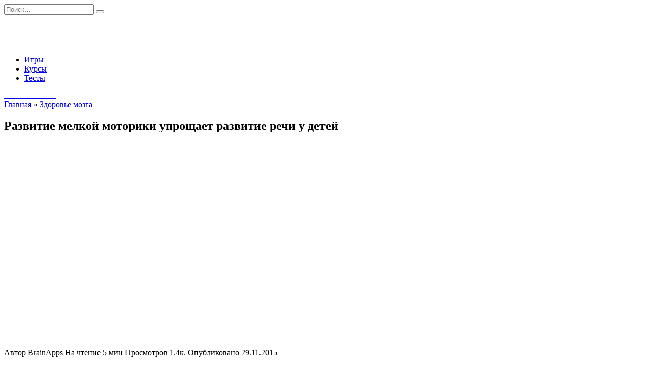

--- FILE ---
content_type: text/html; charset=UTF-8
request_url: https://brainapps.ru/blog/2015/11/razvitie-melkoy-motoriki-uproshhaet-ra/
body_size: 18003
content:
<!doctype html>
<html lang="ru-RU" prefix="og: http://ogp.me/ns#">
<head><style>img.lazy{min-height:1px}</style><link href="https://brainapps.ru/blog/wp-content/plugins/w3-total-cache/pub/js/lazyload.min.js" as="script">
	<meta charset="UTF-8">
	<meta name="viewport" content="width=device-width, initial-scale=1">

	<title>Развитие мелкой моторики упрощает развитие речи у детей - BrainApps.ru</title>
<meta name='robots' content='max-image-preview:large' />

<!-- This site is optimized with the Yoast SEO Premium plugin v9.2.1 - https://yoast.com/wordpress/plugins/seo/ -->
<meta name="description" content="Немного общей информации о мелкой моторике Мелкой моторикой называют способности человека выполнять какие-либо точные действия с помощью пальцев кисти или - BrainApps.ru"/>
<link rel="canonical" href="https://brainapps.ru/blog/2015/11/razvitie-melkoy-motoriki-uproshhaet-ra/" />
<meta property="og:locale" content="ru_RU" />
<meta property="og:type" content="article" />
<meta property="og:title" content="Развитие мелкой моторики упрощает развитие речи у детей - BrainApps.ru" />
<meta property="og:description" content="Немного общей информации о мелкой моторике Мелкой моторикой называют способности человека выполнять какие-либо точные действия с помощью пальцев кисти или - BrainApps.ru" />
<meta property="og:url" content="https://brainapps.ru/blog/2015/11/razvitie-melkoy-motoriki-uproshhaet-ra/" />
<meta property="og:site_name" content="BrainApps.ru" />
<meta property="article:section" content="Здоровье мозга" />
<meta property="article:published_time" content="2015-11-29T17:32:07+04:00" />
<meta property="article:modified_time" content="2021-04-15T18:32:21+04:00" />
<meta property="og:updated_time" content="2021-04-15T18:32:21+04:00" />
<meta property="og:image" content="https://brainapps.ru/blog/wp-content/uploads/2015/11/motorika-ruk.jpg" />
<meta property="og:image:secure_url" content="https://brainapps.ru/blog/wp-content/uploads/2015/11/motorika-ruk.jpg" />
<meta property="og:image:width" content="750" />
<meta property="og:image:height" content="422" />
<meta property="og:image:alt" content="Развитие мелкой моторики рук" />
<meta name="twitter:card" content="summary" />
<meta name="twitter:description" content="Немного общей информации о мелкой моторике Мелкой моторикой называют способности человека выполнять какие-либо точные действия с помощью пальцев кисти или - BrainApps.ru" />
<meta name="twitter:title" content="Развитие мелкой моторики упрощает развитие речи у детей - BrainApps.ru" />
<meta name="twitter:image" content="https://brainapps.ru/blog/wp-content/uploads/2015/11/motorika-ruk.jpg" />
<!-- / Yoast SEO Premium plugin. -->

<link rel='dns-prefetch' href='//fonts.googleapis.com' />
<link rel="alternate" title="oEmbed (JSON)" type="application/json+oembed" href="https://brainapps.ru/blog/wp-json/oembed/1.0/embed?url=https%3A%2F%2Fbrainapps.ru%2Fblog%2F2015%2F11%2Frazvitie-melkoy-motoriki-uproshhaet-ra%2F" />
<link rel="alternate" title="oEmbed (XML)" type="text/xml+oembed" href="https://brainapps.ru/blog/wp-json/oembed/1.0/embed?url=https%3A%2F%2Fbrainapps.ru%2Fblog%2F2015%2F11%2Frazvitie-melkoy-motoriki-uproshhaet-ra%2F&#038;format=xml" />
<style id='wp-img-auto-sizes-contain-inline-css' type='text/css'>
img:is([sizes=auto i],[sizes^="auto," i]){contain-intrinsic-size:3000px 1500px}
/*# sourceURL=wp-img-auto-sizes-contain-inline-css */
</style>
<style id='wp-emoji-styles-inline-css' type='text/css'>

	img.wp-smiley, img.emoji {
		display: inline !important;
		border: none !important;
		box-shadow: none !important;
		height: 1em !important;
		width: 1em !important;
		margin: 0 0.07em !important;
		vertical-align: -0.1em !important;
		background: none !important;
		padding: 0 !important;
	}
/*# sourceURL=wp-emoji-styles-inline-css */
</style>
<style id='wp-block-library-inline-css' type='text/css'>
:root{--wp-block-synced-color:#7a00df;--wp-block-synced-color--rgb:122,0,223;--wp-bound-block-color:var(--wp-block-synced-color);--wp-editor-canvas-background:#ddd;--wp-admin-theme-color:#007cba;--wp-admin-theme-color--rgb:0,124,186;--wp-admin-theme-color-darker-10:#006ba1;--wp-admin-theme-color-darker-10--rgb:0,107,160.5;--wp-admin-theme-color-darker-20:#005a87;--wp-admin-theme-color-darker-20--rgb:0,90,135;--wp-admin-border-width-focus:2px}@media (min-resolution:192dpi){:root{--wp-admin-border-width-focus:1.5px}}.wp-element-button{cursor:pointer}:root .has-very-light-gray-background-color{background-color:#eee}:root .has-very-dark-gray-background-color{background-color:#313131}:root .has-very-light-gray-color{color:#eee}:root .has-very-dark-gray-color{color:#313131}:root .has-vivid-green-cyan-to-vivid-cyan-blue-gradient-background{background:linear-gradient(135deg,#00d084,#0693e3)}:root .has-purple-crush-gradient-background{background:linear-gradient(135deg,#34e2e4,#4721fb 50%,#ab1dfe)}:root .has-hazy-dawn-gradient-background{background:linear-gradient(135deg,#faaca8,#dad0ec)}:root .has-subdued-olive-gradient-background{background:linear-gradient(135deg,#fafae1,#67a671)}:root .has-atomic-cream-gradient-background{background:linear-gradient(135deg,#fdd79a,#004a59)}:root .has-nightshade-gradient-background{background:linear-gradient(135deg,#330968,#31cdcf)}:root .has-midnight-gradient-background{background:linear-gradient(135deg,#020381,#2874fc)}:root{--wp--preset--font-size--normal:16px;--wp--preset--font-size--huge:42px}.has-regular-font-size{font-size:1em}.has-larger-font-size{font-size:2.625em}.has-normal-font-size{font-size:var(--wp--preset--font-size--normal)}.has-huge-font-size{font-size:var(--wp--preset--font-size--huge)}.has-text-align-center{text-align:center}.has-text-align-left{text-align:left}.has-text-align-right{text-align:right}.has-fit-text{white-space:nowrap!important}#end-resizable-editor-section{display:none}.aligncenter{clear:both}.items-justified-left{justify-content:flex-start}.items-justified-center{justify-content:center}.items-justified-right{justify-content:flex-end}.items-justified-space-between{justify-content:space-between}.screen-reader-text{border:0;clip-path:inset(50%);height:1px;margin:-1px;overflow:hidden;padding:0;position:absolute;width:1px;word-wrap:normal!important}.screen-reader-text:focus{background-color:#ddd;clip-path:none;color:#444;display:block;font-size:1em;height:auto;left:5px;line-height:normal;padding:15px 23px 14px;text-decoration:none;top:5px;width:auto;z-index:100000}html :where(.has-border-color){border-style:solid}html :where([style*=border-top-color]){border-top-style:solid}html :where([style*=border-right-color]){border-right-style:solid}html :where([style*=border-bottom-color]){border-bottom-style:solid}html :where([style*=border-left-color]){border-left-style:solid}html :where([style*=border-width]){border-style:solid}html :where([style*=border-top-width]){border-top-style:solid}html :where([style*=border-right-width]){border-right-style:solid}html :where([style*=border-bottom-width]){border-bottom-style:solid}html :where([style*=border-left-width]){border-left-style:solid}html :where(img[class*=wp-image-]){height:auto;max-width:100%}:where(figure){margin:0 0 1em}html :where(.is-position-sticky){--wp-admin--admin-bar--position-offset:var(--wp-admin--admin-bar--height,0px)}@media screen and (max-width:600px){html :where(.is-position-sticky){--wp-admin--admin-bar--position-offset:0px}}

/*# sourceURL=wp-block-library-inline-css */
</style><style id='global-styles-inline-css' type='text/css'>
:root{--wp--preset--aspect-ratio--square: 1;--wp--preset--aspect-ratio--4-3: 4/3;--wp--preset--aspect-ratio--3-4: 3/4;--wp--preset--aspect-ratio--3-2: 3/2;--wp--preset--aspect-ratio--2-3: 2/3;--wp--preset--aspect-ratio--16-9: 16/9;--wp--preset--aspect-ratio--9-16: 9/16;--wp--preset--color--black: #000000;--wp--preset--color--cyan-bluish-gray: #abb8c3;--wp--preset--color--white: #ffffff;--wp--preset--color--pale-pink: #f78da7;--wp--preset--color--vivid-red: #cf2e2e;--wp--preset--color--luminous-vivid-orange: #ff6900;--wp--preset--color--luminous-vivid-amber: #fcb900;--wp--preset--color--light-green-cyan: #7bdcb5;--wp--preset--color--vivid-green-cyan: #00d084;--wp--preset--color--pale-cyan-blue: #8ed1fc;--wp--preset--color--vivid-cyan-blue: #0693e3;--wp--preset--color--vivid-purple: #9b51e0;--wp--preset--gradient--vivid-cyan-blue-to-vivid-purple: linear-gradient(135deg,rgb(6,147,227) 0%,rgb(155,81,224) 100%);--wp--preset--gradient--light-green-cyan-to-vivid-green-cyan: linear-gradient(135deg,rgb(122,220,180) 0%,rgb(0,208,130) 100%);--wp--preset--gradient--luminous-vivid-amber-to-luminous-vivid-orange: linear-gradient(135deg,rgb(252,185,0) 0%,rgb(255,105,0) 100%);--wp--preset--gradient--luminous-vivid-orange-to-vivid-red: linear-gradient(135deg,rgb(255,105,0) 0%,rgb(207,46,46) 100%);--wp--preset--gradient--very-light-gray-to-cyan-bluish-gray: linear-gradient(135deg,rgb(238,238,238) 0%,rgb(169,184,195) 100%);--wp--preset--gradient--cool-to-warm-spectrum: linear-gradient(135deg,rgb(74,234,220) 0%,rgb(151,120,209) 20%,rgb(207,42,186) 40%,rgb(238,44,130) 60%,rgb(251,105,98) 80%,rgb(254,248,76) 100%);--wp--preset--gradient--blush-light-purple: linear-gradient(135deg,rgb(255,206,236) 0%,rgb(152,150,240) 100%);--wp--preset--gradient--blush-bordeaux: linear-gradient(135deg,rgb(254,205,165) 0%,rgb(254,45,45) 50%,rgb(107,0,62) 100%);--wp--preset--gradient--luminous-dusk: linear-gradient(135deg,rgb(255,203,112) 0%,rgb(199,81,192) 50%,rgb(65,88,208) 100%);--wp--preset--gradient--pale-ocean: linear-gradient(135deg,rgb(255,245,203) 0%,rgb(182,227,212) 50%,rgb(51,167,181) 100%);--wp--preset--gradient--electric-grass: linear-gradient(135deg,rgb(202,248,128) 0%,rgb(113,206,126) 100%);--wp--preset--gradient--midnight: linear-gradient(135deg,rgb(2,3,129) 0%,rgb(40,116,252) 100%);--wp--preset--font-size--small: 19.5px;--wp--preset--font-size--medium: 20px;--wp--preset--font-size--large: 36.5px;--wp--preset--font-size--x-large: 42px;--wp--preset--font-size--normal: 22px;--wp--preset--font-size--huge: 49.5px;--wp--preset--spacing--20: 0.44rem;--wp--preset--spacing--30: 0.67rem;--wp--preset--spacing--40: 1rem;--wp--preset--spacing--50: 1.5rem;--wp--preset--spacing--60: 2.25rem;--wp--preset--spacing--70: 3.38rem;--wp--preset--spacing--80: 5.06rem;--wp--preset--shadow--natural: 6px 6px 9px rgba(0, 0, 0, 0.2);--wp--preset--shadow--deep: 12px 12px 50px rgba(0, 0, 0, 0.4);--wp--preset--shadow--sharp: 6px 6px 0px rgba(0, 0, 0, 0.2);--wp--preset--shadow--outlined: 6px 6px 0px -3px rgb(255, 255, 255), 6px 6px rgb(0, 0, 0);--wp--preset--shadow--crisp: 6px 6px 0px rgb(0, 0, 0);}:where(.is-layout-flex){gap: 0.5em;}:where(.is-layout-grid){gap: 0.5em;}body .is-layout-flex{display: flex;}.is-layout-flex{flex-wrap: wrap;align-items: center;}.is-layout-flex > :is(*, div){margin: 0;}body .is-layout-grid{display: grid;}.is-layout-grid > :is(*, div){margin: 0;}:where(.wp-block-columns.is-layout-flex){gap: 2em;}:where(.wp-block-columns.is-layout-grid){gap: 2em;}:where(.wp-block-post-template.is-layout-flex){gap: 1.25em;}:where(.wp-block-post-template.is-layout-grid){gap: 1.25em;}.has-black-color{color: var(--wp--preset--color--black) !important;}.has-cyan-bluish-gray-color{color: var(--wp--preset--color--cyan-bluish-gray) !important;}.has-white-color{color: var(--wp--preset--color--white) !important;}.has-pale-pink-color{color: var(--wp--preset--color--pale-pink) !important;}.has-vivid-red-color{color: var(--wp--preset--color--vivid-red) !important;}.has-luminous-vivid-orange-color{color: var(--wp--preset--color--luminous-vivid-orange) !important;}.has-luminous-vivid-amber-color{color: var(--wp--preset--color--luminous-vivid-amber) !important;}.has-light-green-cyan-color{color: var(--wp--preset--color--light-green-cyan) !important;}.has-vivid-green-cyan-color{color: var(--wp--preset--color--vivid-green-cyan) !important;}.has-pale-cyan-blue-color{color: var(--wp--preset--color--pale-cyan-blue) !important;}.has-vivid-cyan-blue-color{color: var(--wp--preset--color--vivid-cyan-blue) !important;}.has-vivid-purple-color{color: var(--wp--preset--color--vivid-purple) !important;}.has-black-background-color{background-color: var(--wp--preset--color--black) !important;}.has-cyan-bluish-gray-background-color{background-color: var(--wp--preset--color--cyan-bluish-gray) !important;}.has-white-background-color{background-color: var(--wp--preset--color--white) !important;}.has-pale-pink-background-color{background-color: var(--wp--preset--color--pale-pink) !important;}.has-vivid-red-background-color{background-color: var(--wp--preset--color--vivid-red) !important;}.has-luminous-vivid-orange-background-color{background-color: var(--wp--preset--color--luminous-vivid-orange) !important;}.has-luminous-vivid-amber-background-color{background-color: var(--wp--preset--color--luminous-vivid-amber) !important;}.has-light-green-cyan-background-color{background-color: var(--wp--preset--color--light-green-cyan) !important;}.has-vivid-green-cyan-background-color{background-color: var(--wp--preset--color--vivid-green-cyan) !important;}.has-pale-cyan-blue-background-color{background-color: var(--wp--preset--color--pale-cyan-blue) !important;}.has-vivid-cyan-blue-background-color{background-color: var(--wp--preset--color--vivid-cyan-blue) !important;}.has-vivid-purple-background-color{background-color: var(--wp--preset--color--vivid-purple) !important;}.has-black-border-color{border-color: var(--wp--preset--color--black) !important;}.has-cyan-bluish-gray-border-color{border-color: var(--wp--preset--color--cyan-bluish-gray) !important;}.has-white-border-color{border-color: var(--wp--preset--color--white) !important;}.has-pale-pink-border-color{border-color: var(--wp--preset--color--pale-pink) !important;}.has-vivid-red-border-color{border-color: var(--wp--preset--color--vivid-red) !important;}.has-luminous-vivid-orange-border-color{border-color: var(--wp--preset--color--luminous-vivid-orange) !important;}.has-luminous-vivid-amber-border-color{border-color: var(--wp--preset--color--luminous-vivid-amber) !important;}.has-light-green-cyan-border-color{border-color: var(--wp--preset--color--light-green-cyan) !important;}.has-vivid-green-cyan-border-color{border-color: var(--wp--preset--color--vivid-green-cyan) !important;}.has-pale-cyan-blue-border-color{border-color: var(--wp--preset--color--pale-cyan-blue) !important;}.has-vivid-cyan-blue-border-color{border-color: var(--wp--preset--color--vivid-cyan-blue) !important;}.has-vivid-purple-border-color{border-color: var(--wp--preset--color--vivid-purple) !important;}.has-vivid-cyan-blue-to-vivid-purple-gradient-background{background: var(--wp--preset--gradient--vivid-cyan-blue-to-vivid-purple) !important;}.has-light-green-cyan-to-vivid-green-cyan-gradient-background{background: var(--wp--preset--gradient--light-green-cyan-to-vivid-green-cyan) !important;}.has-luminous-vivid-amber-to-luminous-vivid-orange-gradient-background{background: var(--wp--preset--gradient--luminous-vivid-amber-to-luminous-vivid-orange) !important;}.has-luminous-vivid-orange-to-vivid-red-gradient-background{background: var(--wp--preset--gradient--luminous-vivid-orange-to-vivid-red) !important;}.has-very-light-gray-to-cyan-bluish-gray-gradient-background{background: var(--wp--preset--gradient--very-light-gray-to-cyan-bluish-gray) !important;}.has-cool-to-warm-spectrum-gradient-background{background: var(--wp--preset--gradient--cool-to-warm-spectrum) !important;}.has-blush-light-purple-gradient-background{background: var(--wp--preset--gradient--blush-light-purple) !important;}.has-blush-bordeaux-gradient-background{background: var(--wp--preset--gradient--blush-bordeaux) !important;}.has-luminous-dusk-gradient-background{background: var(--wp--preset--gradient--luminous-dusk) !important;}.has-pale-ocean-gradient-background{background: var(--wp--preset--gradient--pale-ocean) !important;}.has-electric-grass-gradient-background{background: var(--wp--preset--gradient--electric-grass) !important;}.has-midnight-gradient-background{background: var(--wp--preset--gradient--midnight) !important;}.has-small-font-size{font-size: var(--wp--preset--font-size--small) !important;}.has-medium-font-size{font-size: var(--wp--preset--font-size--medium) !important;}.has-large-font-size{font-size: var(--wp--preset--font-size--large) !important;}.has-x-large-font-size{font-size: var(--wp--preset--font-size--x-large) !important;}
/*# sourceURL=global-styles-inline-css */
</style>

<style id='classic-theme-styles-inline-css' type='text/css'>
/*! This file is auto-generated */
.wp-block-button__link{color:#fff;background-color:#32373c;border-radius:9999px;box-shadow:none;text-decoration:none;padding:calc(.667em + 2px) calc(1.333em + 2px);font-size:1.125em}.wp-block-file__button{background:#32373c;color:#fff;text-decoration:none}
/*# sourceURL=/wp-includes/css/classic-themes.min.css */
</style>
<link rel='stylesheet' id='easy_faqs_style-css' href='https://brainapps.ru/blog/wp-content/plugins/easy-faqs/include/css/style.css?ver=6.9'  media='all' />
<link rel='stylesheet' id='wpmf-gallery-style-css' href='https://brainapps.ru/blog/wp-content/plugins/wpmediafolder210/assets/css/display-gallery/style-display-gallery.css?ver=6.9'  media='all' />
<link rel='stylesheet' id='wpmf-material-design-iconic-font.min-css' href='https://brainapps.ru/blog/wp-content/plugins/wpmediafolder210/assets/css/material-design-iconic-font.min.css?ver=6.9'  media='all' />
<link rel='stylesheet' id='wpmf-gallery-popup-style-css' href='https://brainapps.ru/blog/wp-content/plugins/wpmediafolder210/assets/css/display-gallery/magnific-popup.css?ver=0.9.9'  media='all' />
<link rel='stylesheet' id='google-fonts-css' href='https://fonts.googleapis.com/css?family=Montserrat%3A400%2C400i%2C700&#038;subset=cyrillic&#038;display=swap&#038;ver=6.9'  media='all' />
<link rel='stylesheet' id='reboot-style-css' href='https://brainapps.ru/blog/wp-content/themes/reboot/assets/css/style.min.css?ver=1.4.9'  media='all' />
<link rel='stylesheet' id='reboot-style-child-css' href='https://brainapps.ru/blog/wp-content/themes/reboot_child/style.css?ver=6.9'  media='all' />
<script type="text/javascript" src="https://brainapps.ru/blog/wp-includes/js/jquery/jquery.min.js?ver=3.7.1" id="jquery-core-js"></script>
<script type="text/javascript" src="https://brainapps.ru/blog/wp-includes/js/jquery/jquery-migrate.min.js?ver=3.4.1" id="jquery-migrate-js"></script>
<link rel="https://api.w.org/" href="https://brainapps.ru/blog/wp-json/" /><link rel="alternate" title="JSON" type="application/json" href="https://brainapps.ru/blog/wp-json/wp/v2/posts/2094" /><link rel="EditURI" type="application/rsd+xml" title="RSD" href="https://brainapps.ru/blog/xmlrpc.php?rsd" />
<link rel='shortlink' href='https://brainapps.ru/blog/?p=2094' />
<style type="text/css" media="screen"></style><link rel="preload" href="https://brainapps.ru/blog/wp-content/themes/reboot/assets/fonts/wpshop-core.ttf" as="font" crossorigin><link rel="preload" href="https://brainapps.ru/blog/wp-content/uploads/2015/11/motorika-ruk.jpg" as="image" crossorigin>
    <style>.site-logotype{max-width:150px}.site-logotype img{max-height:60px}</style>
    		<link rel="mask-icon" href="/favicon.svg" color="white">
		<link rel="icon" href="/favicon.svg" type="image/svg+xml"/>
		<link rel="icon" type="image/svg+xml" sizes="192x192" href="/favicon.svg">
		<link rel="icon" type="image/svg+xml" sizes="32x32" href="/favicon.svg">
		<link rel="icon" type="image/svg+xml" sizes="96x96" href="/favicon.svg">
		<link rel="icon" type="image/svg+xml" sizes="16x16" href="/favicon.svg"></head>

<body class="wp-singular post-template-default single single-post postid-2094 single-format-standard wp-embed-responsive wp-theme-reboot wp-child-theme-reboot_child sidebar-right">



<div id="page" class="site">
    <a class="skip-link screen-reader-text" href="#content">Перейти к содержанию</a>

    <div class="search-screen-overlay js-search-screen-overlay"></div>
    <div class="search-screen js-search-screen">
        
<form role="search" method="get" class="search-form" action="https://brainapps.ru/blog/">
    <label>
        <span class="screen-reader-text">Search for:</span>
        <input type="search" class="search-field" placeholder="Поиск…" value="" name="s">
    </label>
    <button type="submit" class="search-submit"></button>
</form>    </div>

    

<header id="masthead" class="site-header full" itemscope itemtype="http://schema.org/WPHeader">
    <div class="site-header-inner fixed">

        <div class="humburger js-humburger"><span></span><span></span><span></span></div>

        
<div class="site-branding">

    <div class="site-logotype"><a href="https://brainapps.ru/blog/"><img class="lazy" src="data:image/svg+xml,%3Csvg%20xmlns='http://www.w3.org/2000/svg'%20viewBox='0%200%20580%20145'%3E%3C/svg%3E" data-src="https://brainapps.ru/blog/wp-content/uploads/2023/08/logo_black_580.png" width="580" height="145" alt="BrainApps.ru"></a></div></div><!-- .site-branding --><div class="top-menu"><ul id="top-menu" class="menu"><li id="menu-item-703" class="menu-item menu-item-type-custom menu-item-object-custom menu-item-703"><a href="https://brainapps.ru/allgames">Игры</a></li>
<li id="menu-item-707" class="menu-item menu-item-type-custom menu-item-object-custom menu-item-707"><a href="https://brainapps.ru/courses">Курсы</a></li>
<li id="menu-item-24114" class="menu-item menu-item-type-custom menu-item-object-custom menu-item-24114"><a href="/tests/">Тесты</a></li>
</ul></div>                <div class="header-html-1">
                    <style>.site-logotype img{ width:100%;     max-width: 150px; }
</style>                </div>
                            <div class="header-search">
                    <span class="search-icon js-search-icon"></span>
                </div>
                            <div class="header-html-2">
                    <a class="btn btn-primary-gradiant btn-md btn-arrow m-t-20 btn-rounded" href="/signup?from=blog"><span style="color:#fff">Начать занятия<i class="ti-arrow-right"></i></span></a>
                </div>
            
    </div>
</header><!-- #masthead -->


    
    <nav id="site-navigation" class="main-navigation fixed" style="display: none;">
        <div class="main-navigation-inner full">
            <ul id="header_menu"></ul>
        </div>
    </nav>
    <div class="container header-separator"></div>


    <div class="mobile-menu-placeholder js-mobile-menu-placeholder"></div>
    
	
    <div id="content" class="site-content fixed">

        
        <div class="site-content-inner">
    
        
        <div id="primary" class="content-area" itemscope itemtype="http://schema.org/Article">
            <main id="main" class="site-main article-card">

                
<article id="post-2094" class="article-post post-2094 post type-post status-publish format-standard has-post-thumbnail  category-zdorove-mozga category-uprazhneniya-i-praktiki category-funkcii-mozga category-yeto-interesno">

    
        <div class="breadcrumb" itemscope itemtype="http://schema.org/BreadcrumbList"><span class="breadcrumb-item" itemprop="itemListElement" itemscope itemtype="http://schema.org/ListItem"><a href="https://brainapps.ru/blog/" itemprop="item"><span itemprop="name">Главная</span></a><meta itemprop="position" content="0"></span> <span class="breadcrumb-separator">»</span> <span class="breadcrumb-item" itemprop="itemListElement" itemscope itemtype="http://schema.org/ListItem"><a href="https://brainapps.ru/blog/category/zdorove-mozga/" itemprop="item"><span itemprop="name">Здоровье мозга</span></a><meta itemprop="position" content="1"></span></div>
                                <h1 class="entry-title" itemprop="headline">Развитие мелкой моторики упрощает развитие речи у детей</h1>
                    
        
                    <div class="entry-image post-card post-card__thumbnail">
                <img width="711" height="400" src="data:image/svg+xml,%3Csvg%20xmlns='http://www.w3.org/2000/svg'%20viewBox='0%200%20711%20400'%3E%3C/svg%3E" data-src="https://brainapps.ru/blog/wp-content/uploads/2015/11/motorika-ruk.jpg" class="attachment-reboot_standard size-reboot_standard wp-post-image lazy" alt="Развитие мелкой моторики рук" itemprop="image" decoding="async" fetchpriority="high" data-srcset="https://brainapps.ru/blog/wp-content/uploads/2015/11/motorika-ruk.jpg 750w, https://brainapps.ru/blog/wp-content/uploads/2015/11/motorika-ruk-300x169.jpg 300w" data-sizes="(max-width: 711px) 100vw, 711px" />                                    <span class="post-card__category"></span>
                            </div>
        
    
            <div class="entry-meta">
            <span class="entry-author"><span class="entry-label">Автор</span> <span itemprop="author">BrainApps</span></span>            <span class="entry-time"><span class="entry-label">На чтение</span> 5 мин</span>            <span class="entry-views"><span class="entry-label">Просмотров</span> <span class="js-views-count" data-post_id="2094">1.4к.</span></span>            <span class="entry-date"><span class="entry-label">Опубликовано</span> <time itemprop="datePublished" datetime="2015-11-29">29.11.2015</time></span>
                    </div>
    
    
    <div class="entry-content" itemprop="articleBody">
        <p><div class="table-of-contents open"><div class="table-of-contents__header"><span class="table-of-contents__hide js-table-of-contents-hide">Содержание</span></div><ol class="table-of-contents__list js-table-of-contents-list">
<li class="level-1"><a href="#nemnogo-obschey-informatsii-o-melkoy-motorike">Немного общей информации о мелкой моторике</a></li><li class="level-1"><a href="#vliyanie-razvitiya-ruk-na-rech">Влияние развития рук на речь</a></li><li class="level-1"><a href="#problemy-razvitiya-melkoy-motoriki-v-sovremennosti">Проблемы развития мелкой моторики в современности</a></li><li class="level-2"><a href="#uprazhneniya-i-igry-dlya-razvitiya-melkoy">Упражнения и игры для развития мелкой моторики</a></li></ol></div></p>
<h2 id="nemnogo-obschey-informatsii-o-melkoy-motorike">Немного общей информации о мелкой моторике</h2>
<p>Мелкой моторикой называют способности человека выполнять какие-либо точные действия с помощью пальцев кисти или стопы. Чем лучше развита мелкая моторика рук, тем более ловким считается человек.</p>
<p>Развитие моторики берет начало в самые первые дни после рождения, заключаясь в примитивных хватательных рефлексах. В дальнейшем с течением времени ребенок учится делать все более сложные манипуляции руками, а к младшему школьному возрасту (7 годам) приступает к развитию наиболее точных умений – письму. Именно поэтому детей отправляют в школу с такого возраста.</p>
<p>В развитии мелкой моторики важную роль играют две системы:</p>
<ul>
<li>Центральная нервная система;</li>
<li>Костно-мышечная.</li>
</ul>
<p>Если говорить о ЦНС, то моторика тесно связана со зрительной функцией, ее развитие зависит от умения концентрироваться и запоминать полученные навыки.</p>
<p>Развивать мелкую моторику рук важно и нужно. По умениям ребенка судят о его возможности учиться в школе. А также проблемы с точными движениями лучше решать в детском возрасте, пока костная система еще позволяет это делать. Недостаточно развитая в детстве моторика рук приведет к тому, что в будущем человек будет неуклюжим.</p>
<p><em>Доказано, что руки имеют тесную связь с мозгом. Известный исследователь Сухомлинский является автором фразы «ум ребенка расположен на кончике пальцев». Считается, что с помощью мелкой моторики можно снять умственное переутомление, а массажные процедуры большого пальца активируют деятельность мозга.</em></p>  <section class="mtry limiter">
                <div class="mtry__title">
                    Попробуйте BrainApps бесплатно                </div>
                <div class="mtry-btns">

                    <a href="/signup?from=blog" class="customBtn customBtn--large customBtn--green customBtn--has-shadow customBtn--upper-case">
                        Начать занятия                    </a>
              </a>
                    
                
                </div>
            </section>   
<h2 id="vliyanie-razvitiya-ruk-na-rech">Влияние развития рук на речь</h2>
<p>Еще в древние времена люди догадывались о связи мелкой моторики с развитием речи у детей. Сейчас же данное влияние имеет доказательства, так как выяснено, что центры речи и мелкой моторики в головном мозге формируются очень близко к друг другу. Поэтому развивая моторику, мы тем самым развиваем и речевые возможности.</p>
<p>Выполняя упражнения на мелкую моторику кистями и пальчиками, ребенок способствует активации речевого центра, в котором происходят такие процессы:</p>
<ul>
<li>Дифференцировка речи и других звуков;</li>
<li>Активизация воспроизведения услышанных слов;</li>
<li>Запоминание логических взаимосвязей в словах, словосочетаниях и предложениях.</li>
</ul>
<p>Начиная с раннего грудного возраста следует целенаправленно развивать моторику и речь ребенка.</p>
<h2 id="problemy-razvitiya-melkoy-motoriki-v-sovremennosti">Проблемы развития мелкой моторики в современности</h2>
<p>Существует большая разница между двигательной активностью современного ребенка и ребенка давних времен. Часто родители не понимают, зачем дополнительно тратить время на развитие мелкой моторики, если раньше никто не уделял <a href="/course/attention">внимание</a> данному процессу, и дети были достаточно ловкими с развитой речью.</p>
<p>Важным моментом является автоматизация большинства домашних процессов, которая лишает ребенка возможности улучшать мелкую моторику рук естественным путем. Поэтому нужно уделять обучению достаточное время, развивая детей, особенно учитывая влияние моторики рук на речевой центр в мозге.</p>
<p>Даже сейчас, когда люди выполняют слишком мало работы руками, для ребенка найдутся домашние дела, выполняя которые, он будет развивать мелкую моторику:</p>
<ul>
<li>Разбор круп (перебирание пригодных зерен от испорченных помимо моторики отлично развивает внимание и усидчивость);</li>
<li>Работа с нитками, например, перемотка;</li>
<li>Мытье и поливка цветов;</li>
<li>Работа с различными узелками;</li>
<li>Сбор ягодок;</li>
<li>Любые процедуры водного характера (стирка, мытье посуды, окон, полов и так далее).</li>
</ul>
<p>А чтобы влияние развития рук на речь было сильнее, можно одновременно с делами разучивать какие-нибудь небольшие стишки.</p>
<p><em>Связь моторики с речью была установлена еще в древние времена. Поэтому с далеких традиций прошлого у нас остались игры, направленные на развитие этих навыков, к примеру, всем известная «Сорока-ворона кашку варила, деток кормила…».</em></p>
<h3 id="uprazhneniya-i-igry-dlya-razvitiya-melkoy">Упражнения и игры для развития мелкой моторики</h3>
<p>Помимо уже существующих и доказавших свою действенность упражнений, родители могут придумать их сами. Однако есть несколько принципов, которым должны соответствовать игры и комплексы для развития мелкой моторики рук:</p>
<ul>
<li>Ребенок должен быть заинтересован в выполнении того, что от него потребуют и не должен бояться провала;</li>
<li>Начинают всегда с простых упражнений постепенно усложняя их, когда ребенок начинает легко справляться с легким уровнем;</li>
<li>При составлении программы развития должна учитываться его индивидуальная заинтересованность, например, любовь к рисованию или конструктору;</li>
<li>Упражнения и игры повторяются регулярно, чтобы достигнуть развития моторики.</li>
</ul>
<p>Большой выбор игр и техник для развития мелкой моторики и также речи можно найти на <a href="/">BrainApps</a>. Все методики и комплексы разрабатываются опытными психологами, что говорит в пользу их эффективности.</p>
<p>Наиболее распространенные упражнения для развития моторики:</p>
<ul>
<li>Известная игра «Сорока-ворона». Легкий массаж ручек ребенка вместе с рассказом о вороне одновременно активизирует центры мелкой моторики и речи, развивая их.</li>
<li>Распространенная игра «Ладушки» способствует обучению распрямления ладони и хлопанья. Подходит даже самым маленьким деткам.</li>
<li>Работа с книжкой. Для детей подойдут книги с яркими картинками. Рассказывая ребенку об изображениях, надо позволить ему самому переворачивать страницы.</li>
<li>Рисование. Обычная бумага и краски, конечно же, хорошо развивают моторику, однако для самых маленьких больше подойдет рисование на песке (плюс сооружение из песка фигурок, пасок и т.д.).</li>
<li>Лепка из пластилина является одним из лучших вариантов для улучшения мелкой моторики рук.</li>
<li>Работа с бусинками. Даже обычное нанизывание крупных бусин на нитку улучшает моторные навыки ребенка.</li>
</ul>
<p><em>В Китае большинство детей упражняются в ловкости с помощью твердых шариков из металла или камня. Японская детвора улучшает моторику с помощью грецких орехов.</em></p>
<p>В принципе, любой вид деятельности, в котором требуется точная и аккуратная работа пальчиков, позволяет развивать мелкую моторику и тем самым речь.</p>
  <section class="landfirst landfirst--yellow">
<div class="landfirst-wrapper limiter">
<img decoding="async" src="data:image/svg+xml,%3Csvg%20xmlns='http://www.w3.org/2000/svg'%20viewBox='0%200%201%201'%3E%3C/svg%3E" data-src="https://brainapps.ru/blog/wp-content/themes/reboot_child/bu2.svg" alt="Business" class="landfirst__illstr lazy">
<div class="landfirst__title">Попробуйте BrainApps <br> бесплатно</div>
<div class="landfirst__subtitle">


<svg xmlns="http://www.w3.org/2000/svg" width="24" height="24" viewbox="0 0 24 24"><path d="M20.285 2l-11.285 11.567-5.286-5.011-3.714 3.716 9 8.728 15-15.285z"/></svg> 59 развивающих курсов
<br>
<svg xmlns="http://www.w3.org/2000/svg" width="24" height="24" viewbox="0 0 24 24"><path d="M20.285 2l-11.285 11.567-5.286-5.011-3.714 3.716 9 8.728 15-15.285z"/></svg> 100+ тренажеров для мозга
 <br>
<svg xmlns="http://www.w3.org/2000/svg" width="24" height="24" viewbox="0 0 24 24"><path d="M20.285 2l-11.285 11.567-5.286-5.011-3.714 3.716 9 8.728 15-15.285z"/></svg> Нет рекламы

 </div>
<a href="/signup?from=blog" class="customBtn customBtn--large customBtn--green customBtn--drop-shadow landfirst__btn">Начать занятия</a>
</div>
</section>  

<script type="text/javascript">
    //<![CDATA
    jQuery(document).ready(function($) {
        $('a').each(function() {
            var a = new RegExp('/' + window.location.host + '/');
            if (!a.test(this.href)) {
                $(this).click(function(event) {
                    event.preventDefault();
                    event.stopPropagation();
                    window.open(this.href, '_blank');
                });
            }
        });
    });
    //]]&gt;
</script><!-- toc shortcode --></p>    </div><!-- .entry-content -->

</article>






    <div class="rating-box">
        <div class="rating-box__header">Оцените статью</div>
		<div class="wp-star-rating js-star-rating star-rating--score-4" data-post-id="2094" data-rating-count="31" data-rating-sum="121" data-rating-value="3.9032258064516"><span class="star-rating-item js-star-rating-item" data-score="1"><svg aria-hidden="true" role="img" xmlns="http://www.w3.org/2000/svg" viewBox="0 0 576 512" class="i-ico"><path fill="currentColor" d="M259.3 17.8L194 150.2 47.9 171.5c-26.2 3.8-36.7 36.1-17.7 54.6l105.7 103-25 145.5c-4.5 26.3 23.2 46 46.4 33.7L288 439.6l130.7 68.7c23.2 12.2 50.9-7.4 46.4-33.7l-25-145.5 105.7-103c19-18.5 8.5-50.8-17.7-54.6L382 150.2 316.7 17.8c-11.7-23.6-45.6-23.9-57.4 0z" class="ico-star"></path></svg></span><span class="star-rating-item js-star-rating-item" data-score="2"><svg aria-hidden="true" role="img" xmlns="http://www.w3.org/2000/svg" viewBox="0 0 576 512" class="i-ico"><path fill="currentColor" d="M259.3 17.8L194 150.2 47.9 171.5c-26.2 3.8-36.7 36.1-17.7 54.6l105.7 103-25 145.5c-4.5 26.3 23.2 46 46.4 33.7L288 439.6l130.7 68.7c23.2 12.2 50.9-7.4 46.4-33.7l-25-145.5 105.7-103c19-18.5 8.5-50.8-17.7-54.6L382 150.2 316.7 17.8c-11.7-23.6-45.6-23.9-57.4 0z" class="ico-star"></path></svg></span><span class="star-rating-item js-star-rating-item" data-score="3"><svg aria-hidden="true" role="img" xmlns="http://www.w3.org/2000/svg" viewBox="0 0 576 512" class="i-ico"><path fill="currentColor" d="M259.3 17.8L194 150.2 47.9 171.5c-26.2 3.8-36.7 36.1-17.7 54.6l105.7 103-25 145.5c-4.5 26.3 23.2 46 46.4 33.7L288 439.6l130.7 68.7c23.2 12.2 50.9-7.4 46.4-33.7l-25-145.5 105.7-103c19-18.5 8.5-50.8-17.7-54.6L382 150.2 316.7 17.8c-11.7-23.6-45.6-23.9-57.4 0z" class="ico-star"></path></svg></span><span class="star-rating-item js-star-rating-item" data-score="4"><svg aria-hidden="true" role="img" xmlns="http://www.w3.org/2000/svg" viewBox="0 0 576 512" class="i-ico"><path fill="currentColor" d="M259.3 17.8L194 150.2 47.9 171.5c-26.2 3.8-36.7 36.1-17.7 54.6l105.7 103-25 145.5c-4.5 26.3 23.2 46 46.4 33.7L288 439.6l130.7 68.7c23.2 12.2 50.9-7.4 46.4-33.7l-25-145.5 105.7-103c19-18.5 8.5-50.8-17.7-54.6L382 150.2 316.7 17.8c-11.7-23.6-45.6-23.9-57.4 0z" class="ico-star"></path></svg></span><span class="star-rating-item js-star-rating-item" data-score="5"><svg aria-hidden="true" role="img" xmlns="http://www.w3.org/2000/svg" viewBox="0 0 576 512" class="i-ico"><path fill="currentColor" d="M259.3 17.8L194 150.2 47.9 171.5c-26.2 3.8-36.7 36.1-17.7 54.6l105.7 103-25 145.5c-4.5 26.3 23.2 46 46.4 33.7L288 439.6l130.7 68.7c23.2 12.2 50.9-7.4 46.4-33.7l-25-145.5 105.7-103c19-18.5 8.5-50.8-17.7-54.6L382 150.2 316.7 17.8c-11.7-23.6-45.6-23.9-57.4 0z" class="ico-star"></path></svg></span></div><div class="star-rating-text"><em>( <strong>31</strong> оценка, среднее <strong>3.9032258064516</strong> из <strong>5</strong> )</em></div>    </div>


    <div class="entry-social">
		            <div class="entry-bottom__header">Поделиться с друзьями</div>
		
        		<div class="social-buttons"><span class="social-button social-button--vkontakte" data-social="vkontakte" data-image="https://brainapps.ru/blog/wp-content/uploads/2015/11/motorika-ruk-150x150.jpg"></span><span class="social-button social-button--odnoklassniki" data-social="odnoklassniki"></span><span class="social-button social-button--telegram" data-social="telegram"></span><span class="social-button social-button--pinterest" data-social="pinterest" data-url="https://brainapps.ru/blog/2015/11/razvitie-melkoy-motoriki-uproshhaet-ra/" data-title="Развитие мелкой моторики упрощает развитие речи у детей" data-description=" Немного общей информации о мелкой моторике Мелкой моторикой называют способности человека выполнять какие-либо точные действия с помощью пальцев кисти или стопы. Чем лучше развита мелкая моторика рук, тем более ловким считается человек. Развитие моторики берет начало в самые первые дни после рождения, заключаясь в примитивных хватательных рефлексах. В дальнейшем с течением времени ребенок учится [&hellip;]" data-image="https://brainapps.ru/blog/wp-content/uploads/2015/11/motorika-ruk-150x150.jpg"></span></div>            </div>





<meta itemscope itemprop="mainEntityOfPage" itemType="https://schema.org/WebPage" itemid="https://brainapps.ru/blog/2015/11/razvitie-melkoy-motoriki-uproshhaet-ra/" content="Развитие мелкой моторики упрощает развитие речи у детей">
    <meta itemprop="dateModified" content="2021-04-15">
<div itemprop="publisher" itemscope itemtype="https://schema.org/Organization" style="display: none;"><div itemprop="logo" itemscope itemtype="https://schema.org/ImageObject"><img class="lazy" itemprop="url image" src="data:image/svg+xml,%3Csvg%20xmlns='http://www.w3.org/2000/svg'%20viewBox='0%200%201%201'%3E%3C/svg%3E" data-src="https://brainapps.ru/blog/wp-content/uploads/2023/08/logo_black_580.png" alt="BrainApps.ru"></div><meta itemprop="name" content="BrainApps.ru"><meta itemprop="telephone" content="BrainApps.ru"><meta itemprop="address" content="https://brainapps.ru/blog"></div>
            </main><!-- #main -->
        </div><!-- #primary -->

        
<aside id="secondary" class="widget-area" itemscope itemtype="http://schema.org/WPSideBar">
    <div class="sticky-sidebar js-sticky-sidebar">

        
        <div id="categories-2" class="widget widget_categories"><div class="widget-header">Рубрики</div>
			<ul>
					<li class="cat-item cat-item-4295"><a href="https://brainapps.ru/blog/category/soft-skills/">Soft-skills</a>
</li>
	<li class="cat-item cat-item-4309"><a href="https://brainapps.ru/blog/category/zdorove-mozga/">Здоровье мозга</a>
</li>
	<li class="cat-item cat-item-4314"><a href="https://brainapps.ru/blog/category/iskusstvennyy-intellekt/">Искусственный интеллект</a>
</li>
	<li class="cat-item cat-item-4319"><a href="https://brainapps.ru/blog/category/karera-i-biznes/">Карьера и бизнес</a>
</li>
	<li class="cat-item cat-item-4307"><a href="https://brainapps.ru/blog/category/korporativnoe-obuchenie/">Корпоративное обучение</a>
</li>
	<li class="cat-item cat-item-4316"><a href="https://brainapps.ru/blog/category/nauchpop/">Научпоп</a>
</li>
	<li class="cat-item cat-item-4318"><a href="https://brainapps.ru/blog/category/iskusstvennyy-intellekt/neyroseti/">Нейросети</a>
</li>
	<li class="cat-item cat-item-4305"><a href="https://brainapps.ru/blog/category/neyrotrenazhery/">Нейротренажеры</a>
</li>
	<li class="cat-item cat-item-2"><a href="https://brainapps.ru/blog/category/news/">Новости</a>
</li>
	<li class="cat-item cat-item-4300"><a href="https://brainapps.ru/blog/category/obzory/">Обзоры</a>
</li>
	<li class="cat-item cat-item-4317"><a href="https://brainapps.ru/blog/category/obrazovanie-i-nauka/">Образование и наука</a>
</li>
	<li class="cat-item cat-item-4292"><a href="https://brainapps.ru/blog/category/samorazvitie/otdykh-i-khobbi/">Отдых и хобби</a>
</li>
	<li class="cat-item cat-item-3191"><a href="https://brainapps.ru/blog/category/pisma-chitateley/">Письма читателей</a>
</li>
	<li class="cat-item cat-item-4315"><a href="https://brainapps.ru/blog/category/poliglot/">Полиглот</a>
</li>
	<li class="cat-item cat-item-4312"><a href="https://brainapps.ru/blog/category/psikhologiya-i-samoanaliz/">Психология и самоанализ</a>
</li>
	<li class="cat-item cat-item-4290"><a href="https://brainapps.ru/blog/category/samorazvitie/">Саморазвитие</a>
</li>
	<li class="cat-item cat-item-4313"><a href="https://brainapps.ru/blog/category/samorazvitie/semya-i-otnosheniya/">Семья и отношения</a>
</li>
	<li class="cat-item cat-item-4283"><a href="https://brainapps.ru/blog/category/testy/">Тесты</a>
</li>
	<li class="cat-item cat-item-4303"><a href="https://brainapps.ru/blog/category/trenirovka-vnimaniya/">Тренировка внимания</a>
</li>
	<li class="cat-item cat-item-4301"><a href="https://brainapps.ru/blog/category/trenirovka-myshleniya/">Тренировка мышления</a>
</li>
	<li class="cat-item cat-item-4302"><a href="https://brainapps.ru/blog/category/trenirovka-pamyati/">Тренировка памяти</a>
</li>
	<li class="cat-item cat-item-4311"><a href="https://brainapps.ru/blog/category/trenirovka-skorochteniya/">Тренировка скорочтения</a>
</li>
	<li class="cat-item cat-item-4306"><a href="https://brainapps.ru/blog/category/uprazhneniya-i-praktiki/">Упражнения и практики</a>
</li>
	<li class="cat-item cat-item-4297"><a href="https://brainapps.ru/blog/category/samorazvitie/finansovaya-gramotnost/">Финансовая грамотность</a>
</li>
	<li class="cat-item cat-item-4310"><a href="https://brainapps.ru/blog/category/funkcii-mozga/">Функции мозга</a>
</li>
	<li class="cat-item cat-item-4304"><a href="https://brainapps.ru/blog/category/yemocionalnyy-intellekt/">Эмоциональный интеллект</a>
</li>
	<li class="cat-item cat-item-5"><a href="https://brainapps.ru/blog/category/science/">Энциклопедия</a>
</li>
	<li class="cat-item cat-item-4308"><a href="https://brainapps.ru/blog/category/yeto-interesno/">Это интересно</a>
</li>
			</ul>

			</div><div id="text-6" class="widget widget_text">			<div class="textwidget"><div id="text-6" class="widget widget_text" style="color: #ffffff; padding: 10px; border-radius: 10px; background: linear-gradient(133.23deg, #7A3AFF 2.91%, #00B5FF 100%);">
<div class="textwidget">
<div style="text-align: center;"><span style="font-size: 16px;">Хотите пройти тест на память, внимание и мышление совершенно бесплатно?</span><br />
<a href="/signup?from=blog"><br />
<img class="lazy" decoding="async"   src="data:image/svg+xml,%3Csvg%20xmlns='http://www.w3.org/2000/svg'%20viewBox='0%200%20130%20130'%3E%3C/svg%3E" data-src="/img/pages/how-to-3-190.png" alt="Тест на память, внимание и мышление" width="130" height="130"   /></a><br />
<a class="button-default" style="text-align: center;
    justify-content: center;
    background-color: #FF15F2;
    padding: 10px;
    text-decoration: none;
    border-radius: 15px;
    color: #fff;
    margin-bottom: 20px;
    display: flex;" href="/signup?from=blog">Пройти тест</a></div>
</div>
</div>
</div>
		</div><div id="search-2" class="widget widget_search">
<form role="search" method="get" class="search-form" action="https://brainapps.ru/blog/">
    <label>
        <span class="screen-reader-text">Search for:</span>
        <input type="search" class="search-field" placeholder="Поиск…" value="" name="s">
    </label>
    <button type="submit" class="search-submit"></button>
</form></div>
		<div id="recent-posts-2" class="widget widget_recent_entries">
		<div class="widget-header">Свежие записи</div>
		<ul>
											<li>
					<a href="https://brainapps.ru/blog/2026/01/s-novym-godom/">С новым годом!</a>
									</li>
											<li>
					<a href="https://brainapps.ru/blog/2025/12/ny-sale-2025/">Зимняя распродажа 2025</a>
									</li>
											<li>
					<a href="https://brainapps.ru/blog/2025/11/bolshoe-obnovlenie-trenazhyorov-na-brainapps-v/">Большое обновление тренажёров на BrainApps: встречайте новый уровень удобства и эффективности!</a>
									</li>
											<li>
					<a href="https://brainapps.ru/blog/2025/09/pozdravlyaem-s-nachalom-zolotoy-osen/">🍁 Поздравляем с началом золотой осени! 🍁</a>
									</li>
											<li>
					<a href="https://brainapps.ru/blog/2025/03/1-million/">1 миллион пользователей на BrainApps</a>
									</li>
					</ul>

		</div><div id="text-2" class="widget widget_text">			<div class="textwidget"><script type="text/javascript" src="//vk.com/js/api/openapi.js?120"></script>

<!-- VK Widget -->
<div id="vk_groups"></div>
<script type="text/javascript">
VK.Widgets.Group("vk_groups", {mode: 0, width: "220", height: "400", color1: 'FFFFFF', color2: '2B587A', color3: '5B7FA6'}, 73653572);
</script></div>
		</div>
        
    </div>
</aside><!-- #secondary -->

    
    <div id="related-posts" class="related-posts fixed"><div class="related-posts__header">Вам также может понравиться</div><div class="post-cards post-cards--vertical">
<div class="post-card post-card--related">
    <div class="post-card__thumbnail" ><a href="https://brainapps.ru/blog/2024/01/ukreplyaem-kareru-i-jizn-cherez/">  <img class="lazy" width="750" style="max-height:160px;" src="data:image/svg+xml,%3Csvg%20xmlns='http://www.w3.org/2000/svg'%20viewBox='0%200%20750%20750'%3E%3C/svg%3E" data-src="https://brainapps.ru/blog/wp-content/uploads/svg/19913424_6166058.svg" alt="Укрепляем карьеру и жизнь через психоиммунологию: новые подходы к личностному росту и здоровью" /></a></div><div class="post-card__title"><a href="https://brainapps.ru/blog/2024/01/ukreplyaem-kareru-i-jizn-cherez/">Укрепляем карьеру и жизнь через психоиммунологию: новые подходы к личностному росту и здоровью</a></div><div class="post-card__description">Психоиммунология: Магический танец нервной и иммунной</div><div class="post-card__meta"></div>
</div>

<div class="post-card post-card--related">
    <div class="post-card__thumbnail" ><a href="https://brainapps.ru/blog/2024/01/kak-perehod-na-vegetarianstvo-mojet/">  <img class="lazy" width="750" style="max-height:160px;" src="data:image/svg+xml,%3Csvg%20xmlns='http://www.w3.org/2000/svg'%20viewBox='0%200%20750%20750'%3E%3C/svg%3E" data-src="https://brainapps.ru/blog/wp-content/uploads/svg/Work_4.svg" alt="Как переход на вегетарианство может помочь улучшить вашу карьеру и жизнь" /></a></div><div class="post-card__title"><a href="https://brainapps.ru/blog/2024/01/kak-perehod-na-vegetarianstvo-mojet/">Как переход на вегетарианство может помочь улучшить вашу карьеру и жизнь</a></div><div class="post-card__description">Варианты как улучшить свое здоровье и продлить свою</div><div class="post-card__meta"></div>
</div>

<div class="post-card post-card--related">
    <div class="post-card__thumbnail" ><a href="https://brainapps.ru/blog/2024/01/brainappsa-svejie-nauchnyie-issledovaniya-dlya/">  <img class="lazy" width="750" style="max-height:160px;" src="data:image/svg+xml,%3Csvg%20xmlns='http://www.w3.org/2000/svg'%20viewBox='0%200%20750%20750'%3E%3C/svg%3E" data-src="https://brainapps.ru/blog/wp-content/uploads/svg/19913343_6171711 (1).svg" alt="BrainApps: свежие научные исследования для повышения карьеры и качества жизни" /></a></div><div class="post-card__title"><a href="https://brainapps.ru/blog/2024/01/brainappsa-svejie-nauchnyie-issledovaniya-dlya/">BrainApps: свежие научные исследования для повышения карьеры и качества жизни</a></div><div class="post-card__description">Как заботиться о здоровье мозга: новости из BRAIN-ДАЙДЖЕСТа</div><div class="post-card__meta"></div>
</div>

<div class="post-card post-card--related">
    <div class="post-card__thumbnail" ><a href="https://brainapps.ru/blog/2024/01/resursnoe-sostoyaniea-kak-sohranit-ego/">  <img class="lazy" width="750" style="max-height:160px;" src="data:image/svg+xml,%3Csvg%20xmlns='http://www.w3.org/2000/svg'%20viewBox='0%200%20750%20750'%3E%3C/svg%3E" data-src="https://brainapps.ru/blog/wp-content/uploads/svg/13561937_5288442.svg" alt="Ресурсное состояние: как сохранить его и достичь успеха в карьере и жизни" /></a></div><div class="post-card__title"><a href="https://brainapps.ru/blog/2024/01/resursnoe-sostoyaniea-kak-sohranit-ego/">Ресурсное состояние: как сохранить его и достичь успеха в карьере и жизни</a></div><div class="post-card__description">Как вернуть себе энергию и ресурсы? Каждому из нас</div><div class="post-card__meta"></div>
</div>

<div class="post-card post-card--related">
    <div class="post-card__thumbnail" ><a href="https://brainapps.ru/blog/2024/01/meditatsiyaa-neobyichnyie-tehniki-dlya-povyisheniya/">  <img class="lazy" width="750" style="max-height:160px;" src="data:image/svg+xml,%3Csvg%20xmlns='http://www.w3.org/2000/svg'%20viewBox='0%200%20750%20750'%3E%3C/svg%3E" data-src="https://brainapps.ru/blog/wp-content/uploads/svg/19913423_6164734.svg" alt="Медитация: необычные техники для повышения карьеры и качества жизни" /></a></div><div class="post-card__title"><a href="https://brainapps.ru/blog/2024/01/meditatsiyaa-neobyichnyie-tehniki-dlya-povyisheniya/">Медитация: необычные техники для повышения карьеры и качества жизни</a></div><div class="post-card__description">Медитация: магистраль к душевному благополучию и личностному</div><div class="post-card__meta"></div>
</div>

<div class="post-card post-card--related">
    <div class="post-card__thumbnail" ><a href="https://brainapps.ru/blog/2024/01/kak-izbavitsya-ot-privyichekc-kotoryie/">  <img class="lazy" width="750" style="max-height:160px;" src="data:image/svg+xml,%3Csvg%20xmlns='http://www.w3.org/2000/svg'%20viewBox='0%200%20750%20750'%3E%3C/svg%3E" data-src="https://brainapps.ru/blog/wp-content/uploads/2014/07/Razvitie-vnimaniya-u-doshkolnikov.jpg" alt="Как избавиться от привычек, которые вам мешают: советы для карьерного и личностного роста" /></a></div><div class="post-card__title"><a href="https://brainapps.ru/blog/2024/01/kak-izbavitsya-ot-privyichekc-kotoryie/">Как избавиться от привычек, которые вам мешают: советы для карьерного и личностного роста</a></div><div class="post-card__description">Как победить переутомление и вернуть энергию?</div><div class="post-card__meta"></div>
</div>

<div class="post-card post-card--related">
    <div class="post-card__thumbnail" ><a href="https://brainapps.ru/blog/2024/01/kak-uluchshit-pamyat-i-raskryit/">  <img class="lazy" width="750" style="max-height:160px;" src="data:image/svg+xml,%3Csvg%20xmlns='http://www.w3.org/2000/svg'%20viewBox='0%200%20750%20750'%3E%3C/svg%3E" data-src="https://brainapps.ru/blog/wp-content/uploads/svg/20286042_6187352.svg" alt="Как улучшить память и раскрыть потенциал своей карьеры и жизни" /></a></div><div class="post-card__title"><a href="https://brainapps.ru/blog/2024/01/kak-uluchshit-pamyat-i-raskryit/">Как улучшить память и раскрыть потенциал своей карьеры и жизни</a></div><div class="post-card__description">Как улучшить память и избавиться от ее проблем Плохая</div><div class="post-card__meta"></div>
</div>

<div class="post-card post-card--related">
    <div class="post-card__thumbnail" ><a href="https://brainapps.ru/blog/2024/01/privyichki-uspehaa-vechernih-ritualov/">  <img class="lazy" width="750" style="max-height:160px;" src="data:image/svg+xml,%3Csvg%20xmlns='http://www.w3.org/2000/svg'%20viewBox='0%200%20750%20750'%3E%3C/svg%3E" data-src="https://brainapps.ru/blog/wp-content/uploads/svg/20286003_6221500.svg" alt="Привычки успеха: 6 вечерних ритуалов для достижения лучшей карьеры и жизни" /></a></div><div class="post-card__title"><a href="https://brainapps.ru/blog/2024/01/privyichki-uspehaa-vechernih-ritualov/">Привычки успеха: 6 вечерних ритуалов для достижения лучшей карьеры и жизни</a></div><div class="post-card__description">Почему важно провести продуктивный вечер Успех в жизни</div><div class="post-card__meta"></div>
</div>
</div></div>

</div><!--.site-content-inner-->


</div><!--.site-content-->





<div class="site-footer-container ">

    

    <footer id="colophon" class="site-footer site-footer--style-gray full">
        <div class="site-footer-inner fixed">

            <div class="footer-widgets footer-widgets-5"><div class="footer-widget"><div id="nav_menu-3" class="widget widget_nav_menu"><div class="widget-header">BrainApps</div><div class="menu-footer1-container"><ul id="menu-footer1" class="menu"><li id="menu-item-24084" class="menu-item menu-item-type-custom menu-item-object-custom menu-item-24084"><a href="/page/about">О проекте</a></li>
<li id="menu-item-24085" class="menu-item menu-item-type-custom menu-item-object-custom menu-item-24085"><a href="/affiliate">Партнерская программа</a></li>
<li id="menu-item-24086" class="menu-item menu-item-type-custom menu-item-object-custom menu-item-24086"><a href="/success-stories">Отзывы</a></li>
<li id="menu-item-24087" class="menu-item menu-item-type-custom menu-item-object-custom menu-item-24087"><a href="/page/terms">Лицензионное соглашение</a></li>
<li id="menu-item-24088" class="menu-item menu-item-type-custom menu-item-object-custom menu-item-24088"><a href="/page/privacy-policy">Политика конфиденциальности</a></li>
</ul></div></div></div><div class="footer-widget"><div id="nav_menu-4" class="widget widget_nav_menu"><div class="widget-header">Обучение</div><div class="menu-footer2-container"><ul id="menu-footer2" class="menu"><li id="menu-item-24089" class="menu-item menu-item-type-custom menu-item-object-custom menu-item-24089"><a href="/tests">Тесты</a></li>
<li id="menu-item-24090" class="menu-item menu-item-type-custom menu-item-object-custom menu-item-24090"><a href="/games">Тренажеры для мозга</a></li>
<li id="menu-item-24091" class="menu-item menu-item-type-custom menu-item-object-custom menu-item-24091"><a href="/courses">Курсы</a></li>
<li id="menu-item-24092" class="menu-item menu-item-type-custom menu-item-object-custom menu-item-24092"><a href="/tree">Развитие soft-skills</a></li>
</ul></div></div></div><div class="footer-widget"><div id="nav_menu-5" class="widget widget_nav_menu"><div class="widget-header">Премиум</div><div class="menu-footer3-container"><ul id="menu-footer3" class="menu"><li id="menu-item-24093" class="menu-item menu-item-type-custom menu-item-object-custom menu-item-24093"><a href="/premium">Премиум</a></li>
<li id="menu-item-24094" class="menu-item menu-item-type-custom menu-item-object-custom menu-item-24094"><a href="/gift">Купить в подарок</a></li>
<li id="menu-item-24095" class="menu-item menu-item-type-custom menu-item-object-custom menu-item-24095"><a href="/family">Семейный тариф</a></li>
</ul></div></div></div><div class="footer-widget"><div id="nav_menu-6" class="widget widget_nav_menu"><div class="widget-header">Наши проекты</div><div class="menu-footer4-container"><ul id="menu-footer4" class="menu"><li id="menu-item-24096" class="menu-item menu-item-type-custom menu-item-object-custom menu-item-24096"><a href="https://iqclub.ru">https://iqclub.ru</a></li>
<li id="menu-item-24533" class="menu-item menu-item-type-custom menu-item-object-custom menu-item-24533"><a href="https://iqclass.ru">https://iqclass.ru</a></li>
</ul></div></div></div><div class="footer-widget"><div id="nav_menu-7" class="widget widget_nav_menu"><div class="widget-header">Контакты</div><div class="menu-footer5-container"><ul id="menu-footer5" class="menu"><li id="menu-item-24097" class="menu-item menu-item-type-custom menu-item-object-custom menu-item-24097"><a href="/page/contacts">Контакты</a></li>
<li id="menu-item-24098" class="menu-item menu-item-type-custom menu-item-object-custom menu-item-24098"><a href="/page/press">Для прессы</a></li>
</ul></div></div></div></div>
            
<div class="footer-bottom">
    <div class="footer-info">
        © 2026 © BrainApps.ru Фитнес  для мозга
	        </div>

    <div class="footer-counters">
<script type="text/javascript">
		(function(d, w, c) {
			(w[c] = w[c] || []).push(function() {
				try {
					w.yaCounter24863453 = new Ya.Metrika({
						id: 24863453,
						webvisor: true,
						clickmap: true,
						trackLinks: true,
						accurateTrackBounce: true
					});
				} catch (e) {
				}
			});

			var n = d.getElementsByTagName("script")[0],
					s = d.createElement("script"),
					f = function() {
						n.parentNode.insertBefore(s, n);
					};
			s.type = "text/javascript";
			s.async = true;
			s.src = (d.location.protocol == "https:" ? "https:" : "http:") + "//mc.yandex.ru/metrika/watch.js";

			if (w.opera == "[object Opera]") {
				d.addEventListener("DOMContentLoaded", f, false);
			} else {
				f();
			}
		})(document, window, "yandex_metrika_callbacks");
	</script>
<noscript>
		<div><img class="lazy" src="data:image/svg+xml,%3Csvg%20xmlns='http://www.w3.org/2000/svg'%20viewBox='0%200%201%201'%3E%3C/svg%3E" data-src="//mc.yandex.ru/watch/24863453" style="position:absolute; left:-9999px;" alt="" /></div>
	</noscript>
</div></div>
        </div>
    </footer><!--.site-footer-->
</div>


    <button type="button" class="scrolltop js-scrolltop"></button>

</div><!-- #page -->

<script type="speculationrules">
{"prefetch":[{"source":"document","where":{"and":[{"href_matches":"/blog/*"},{"not":{"href_matches":["/blog/wp-*.php","/blog/wp-admin/*","/blog/wp-content/uploads/*","/blog/wp-content/*","/blog/wp-content/plugins/*","/blog/wp-content/themes/reboot_child/*","/blog/wp-content/themes/reboot/*","/blog/*\\?(.+)"]}},{"not":{"selector_matches":"a[rel~=\"nofollow\"]"}},{"not":{"selector_matches":".no-prefetch, .no-prefetch a"}}]},"eagerness":"conservative"}]}
</script>
<script type="text/javascript" id="easy_faqs-js-extra">
/* <![CDATA[ */
var easy_faqs_vars = {"ajaxurl":"https://brainapps.ru/blog/wp-admin/admin-ajax.php","feedback_thank_you_message":"Thank you!"};
//# sourceURL=easy_faqs-js-extra
/* ]]> */
</script>
<script type="text/javascript" src="https://brainapps.ru/blog/wp-content/plugins/easy-faqs/include/js/easy_faqs.js?ver=1.1" id="easy_faqs-js"></script>
<script type="text/javascript" id="reboot-scripts-js-extra">
/* <![CDATA[ */
var settings_array = {"rating_text_average":"\u0441\u0440\u0435\u0434\u043d\u0435\u0435","rating_text_from":"\u0438\u0437","lightbox_display":"1","sidebar_fixed":"1"};
var wps_ajax = {"url":"https://brainapps.ru/blog/wp-admin/admin-ajax.php","nonce":"d3675e253a"};
var wpshop_views_counter_params = {"url":"https://brainapps.ru/blog/wp-admin/admin-ajax.php","nonce":"d3675e253a","is_postviews_enabled":"","post_id":"2094"};
//# sourceURL=reboot-scripts-js-extra
/* ]]> */
</script>
<script type="text/javascript" src="https://brainapps.ru/blog/wp-content/themes/reboot/assets/js/scripts.min.js?ver=1.4.9" id="reboot-scripts-js"></script>
<script id="wp-emoji-settings" type="application/json">
{"baseUrl":"https://s.w.org/images/core/emoji/17.0.2/72x72/","ext":".png","svgUrl":"https://s.w.org/images/core/emoji/17.0.2/svg/","svgExt":".svg","source":{"concatemoji":"https://brainapps.ru/blog/wp-includes/js/wp-emoji-release.min.js?ver=6.9"}}
</script>
<script type="module">
/* <![CDATA[ */
/*! This file is auto-generated */
const a=JSON.parse(document.getElementById("wp-emoji-settings").textContent),o=(window._wpemojiSettings=a,"wpEmojiSettingsSupports"),s=["flag","emoji"];function i(e){try{var t={supportTests:e,timestamp:(new Date).valueOf()};sessionStorage.setItem(o,JSON.stringify(t))}catch(e){}}function c(e,t,n){e.clearRect(0,0,e.canvas.width,e.canvas.height),e.fillText(t,0,0);t=new Uint32Array(e.getImageData(0,0,e.canvas.width,e.canvas.height).data);e.clearRect(0,0,e.canvas.width,e.canvas.height),e.fillText(n,0,0);const a=new Uint32Array(e.getImageData(0,0,e.canvas.width,e.canvas.height).data);return t.every((e,t)=>e===a[t])}function p(e,t){e.clearRect(0,0,e.canvas.width,e.canvas.height),e.fillText(t,0,0);var n=e.getImageData(16,16,1,1);for(let e=0;e<n.data.length;e++)if(0!==n.data[e])return!1;return!0}function u(e,t,n,a){switch(t){case"flag":return n(e,"\ud83c\udff3\ufe0f\u200d\u26a7\ufe0f","\ud83c\udff3\ufe0f\u200b\u26a7\ufe0f")?!1:!n(e,"\ud83c\udde8\ud83c\uddf6","\ud83c\udde8\u200b\ud83c\uddf6")&&!n(e,"\ud83c\udff4\udb40\udc67\udb40\udc62\udb40\udc65\udb40\udc6e\udb40\udc67\udb40\udc7f","\ud83c\udff4\u200b\udb40\udc67\u200b\udb40\udc62\u200b\udb40\udc65\u200b\udb40\udc6e\u200b\udb40\udc67\u200b\udb40\udc7f");case"emoji":return!a(e,"\ud83e\u1fac8")}return!1}function f(e,t,n,a){let r;const o=(r="undefined"!=typeof WorkerGlobalScope&&self instanceof WorkerGlobalScope?new OffscreenCanvas(300,150):document.createElement("canvas")).getContext("2d",{willReadFrequently:!0}),s=(o.textBaseline="top",o.font="600 32px Arial",{});return e.forEach(e=>{s[e]=t(o,e,n,a)}),s}function r(e){var t=document.createElement("script");t.src=e,t.defer=!0,document.head.appendChild(t)}a.supports={everything:!0,everythingExceptFlag:!0},new Promise(t=>{let n=function(){try{var e=JSON.parse(sessionStorage.getItem(o));if("object"==typeof e&&"number"==typeof e.timestamp&&(new Date).valueOf()<e.timestamp+604800&&"object"==typeof e.supportTests)return e.supportTests}catch(e){}return null}();if(!n){if("undefined"!=typeof Worker&&"undefined"!=typeof OffscreenCanvas&&"undefined"!=typeof URL&&URL.createObjectURL&&"undefined"!=typeof Blob)try{var e="postMessage("+f.toString()+"("+[JSON.stringify(s),u.toString(),c.toString(),p.toString()].join(",")+"));",a=new Blob([e],{type:"text/javascript"});const r=new Worker(URL.createObjectURL(a),{name:"wpTestEmojiSupports"});return void(r.onmessage=e=>{i(n=e.data),r.terminate(),t(n)})}catch(e){}i(n=f(s,u,c,p))}t(n)}).then(e=>{for(const n in e)a.supports[n]=e[n],a.supports.everything=a.supports.everything&&a.supports[n],"flag"!==n&&(a.supports.everythingExceptFlag=a.supports.everythingExceptFlag&&a.supports[n]);var t;a.supports.everythingExceptFlag=a.supports.everythingExceptFlag&&!a.supports.flag,a.supports.everything||((t=a.source||{}).concatemoji?r(t.concatemoji):t.wpemoji&&t.twemoji&&(r(t.twemoji),r(t.wpemoji)))});
//# sourceURL=https://brainapps.ru/blog/wp-includes/js/wp-emoji-loader.min.js
/* ]]> */
</script>



<script>window.w3tc_lazyload=1,window.lazyLoadOptions={elements_selector:".lazy",callback_loaded:function(t){var e;try{e=new CustomEvent("w3tc_lazyload_loaded",{detail:{e:t}})}catch(a){(e=document.createEvent("CustomEvent")).initCustomEvent("w3tc_lazyload_loaded",!1,!1,{e:t})}window.dispatchEvent(e)}}</script><script async src="https://brainapps.ru/blog/wp-content/plugins/w3-total-cache/pub/js/lazyload.min.js"></script></body>
</html>
<!--
Performance optimized by W3 Total Cache. Learn more: https://www.boldgrid.com/w3-total-cache/

Кэширование объекта 179/291 объектов с помощью Redis
Кэширование страницы с использованием Memcached 
Отложенная загрузка
Кэширование запросов БД 3/44 за 0.022 секунд с использованием Memcached

Served from: brainapps.ru @ 2026-01-23 02:44:00 by W3 Total Cache
-->